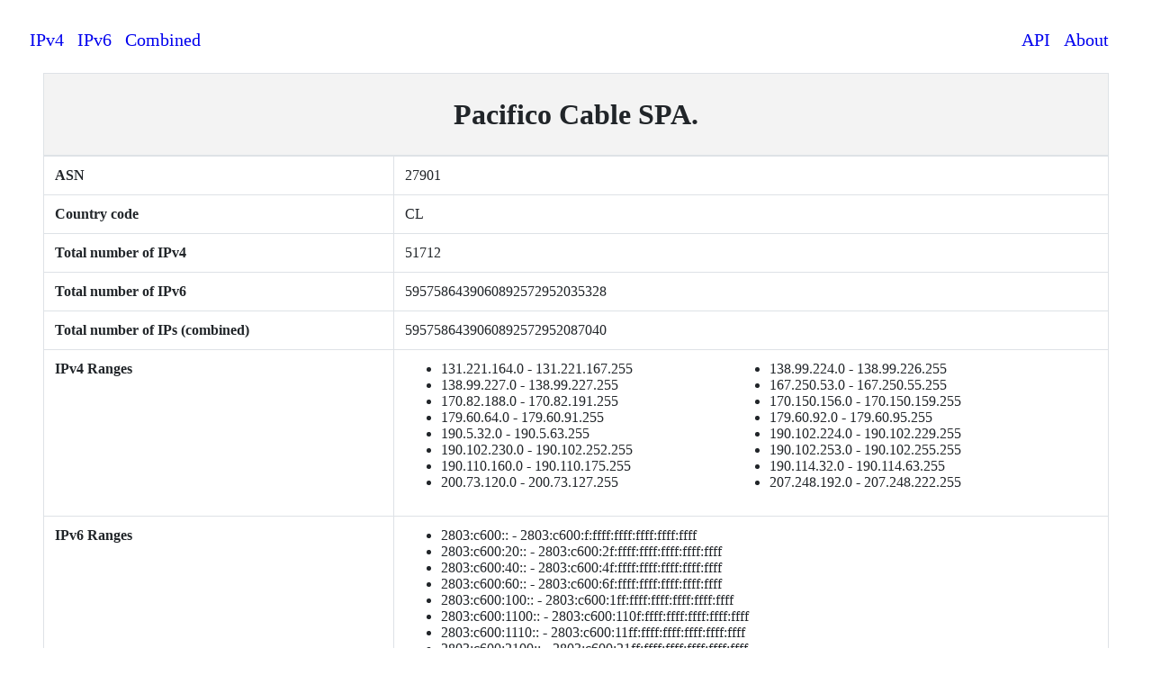

--- FILE ---
content_type: text/html
request_url: https://ip-atlas.tomasdiblik.cz/company/27901.html
body_size: 946
content:
<!DOCTYPE html>
<html lang="en">
  <head>
    <meta charset="UTF-8" />
    <meta http-equiv="X-UA-Compatible" content="IE=edge" />
    <meta name="viewport" content="width=device-width, initial-scale=1.0" />

    <link rel="stylesheet" href="/globals.css" />

    <script defer data-domain="ip-atlas.tomasdiblik.cz" src="https://plausible.dev.tomasdiblik.cz/js/script.file-downloads.outbound-links.js"></script>
    <script>window.plausible = window.plausible || function() { (window.plausible.q = window.plausible.q || []).push(arguments) }</script>

    <title>Company page</title>
  </head>
  <body>
    <div class="navbar">
      <div class="navbar-item">
        <a href="/index.html"> IPv4 </a>
      </div>
      <div class="navbar-item">
        <a href="/ipv6.html"> IPv6 </a>
      </div>
      <div class="navbar-item">
        <a href="/combined.html"> Combined </a>
      </div>
      <div class="navbar-item separator">
        <a href="/api.html"> API </a>
      </div>
      <div class="navbar-item">
        <a href="https://github.com/TDiblik/ip-atlas"  target="_blank" rel="noopener noreferrer"> About </a>
      </div>
    </div>
    <main>
        <div class="container">
          <table>
            <thead>
              <tr>
                <th colspan="2">
                  <h2>Pacifico Cable SPA.</h2>
                </th>
              </tr>
            </thead>
            <tbody>
              <tr>
                <th scope="row">ASN</th>
                <td>27901</td>
              </tr>
              <tr>
                <th scope="row">Country code</th>
                <td>CL</td>
              </tr>
              <tr>
                <th scope="row">Total number of IPv4</th>
                <td>51712</td>
              </tr>
              <tr>
                <th scope="row">Total number of IPv6</th>
                <td>5957586439060892572952035328</td>
              </tr>
              <tr>
                <th scope="row">Total number of IPs (combined)</th>
                <td>5957586439060892572952087040</td>
              </tr>
              <tr>
                <th scope="row">IPv4 Ranges</th>
                <td>
                  <ul class="ipv4">
                    <li>131.221.164.0 - 131.221.167.255</li><li>138.99.224.0 - 138.99.226.255</li><li>138.99.227.0 - 138.99.227.255</li><li>167.250.53.0 - 167.250.55.255</li><li>170.82.188.0 - 170.82.191.255</li><li>170.150.156.0 - 170.150.159.255</li><li>179.60.64.0 - 179.60.91.255</li><li>179.60.92.0 - 179.60.95.255</li><li>190.5.32.0 - 190.5.63.255</li><li>190.102.224.0 - 190.102.229.255</li><li>190.102.230.0 - 190.102.252.255</li><li>190.102.253.0 - 190.102.255.255</li><li>190.110.160.0 - 190.110.175.255</li><li>190.114.32.0 - 190.114.63.255</li><li>200.73.120.0 - 200.73.127.255</li><li>207.248.192.0 - 207.248.222.255</li>
                  </ul>
                </td>
              </tr>
              <tr>
                <th scope="row">IPv6 Ranges</th>
                <td>
                  <ul class="ipv6">
                    <li>2803:c600:: - 2803:c600:f:ffff:ffff:ffff:ffff:ffff</li><li>2803:c600:20:: - 2803:c600:2f:ffff:ffff:ffff:ffff:ffff</li><li>2803:c600:40:: - 2803:c600:4f:ffff:ffff:ffff:ffff:ffff</li><li>2803:c600:60:: - 2803:c600:6f:ffff:ffff:ffff:ffff:ffff</li><li>2803:c600:100:: - 2803:c600:1ff:ffff:ffff:ffff:ffff:ffff</li><li>2803:c600:1100:: - 2803:c600:110f:ffff:ffff:ffff:ffff:ffff</li><li>2803:c600:1110:: - 2803:c600:11ff:ffff:ffff:ffff:ffff:ffff</li><li>2803:c600:2100:: - 2803:c600:21ff:ffff:ffff:ffff:ffff:ffff</li><li>2803:c600:3100:: - 2803:c600:31ff:ffff:ffff:ffff:ffff:ffff</li><li>2803:c600:4100:: - 2803:c600:41ff:ffff:ffff:ffff:ffff:ffff</li><li>2803:c600:5100:: - 2803:c600:51ff:ffff:ffff:ffff:ffff:ffff</li><li>2803:c600:6100:: - 2803:c600:61ff:ffff:ffff:ffff:ffff:ffff</li><li>2803:c600:7100:: - 2803:c600:71ff:ffff:ffff:ffff:ffff:ffff</li><li>2803:c600:8100:: - 2803:c600:81ff:ffff:ffff:ffff:ffff:ffff</li><li>2803:c600:8800:: - 2803:c600:881f:ffff:ffff:ffff:ffff:ffff</li><li>2803:c600:8820:: - 2803:c600:88ff:ffff:ffff:ffff:ffff:ffff</li><li>2803:c600:9100:: - 2803:c600:91ff:ffff:ffff:ffff:ffff:ffff</li><li>2803:c600:a100:: - 2803:c600:a1ff:ffff:ffff:ffff:ffff:ffff</li><li>2803:c600:d100:: - 2803:c600:d5ff:ffff:ffff:ffff:ffff:ffff</li><li>2803:c600:e100:: - 2803:c600:e1ff:ffff:ffff:ffff:ffff:ffff</li><li>2803:c600:f100:: - 2803:c600:f1ff:ffff:ffff:ffff:ffff:ffff</li>
                  </ul>
                </td>
              </tr>
            </tbody>
          </table>
        </div>
    </main>
  </body>
</html>

